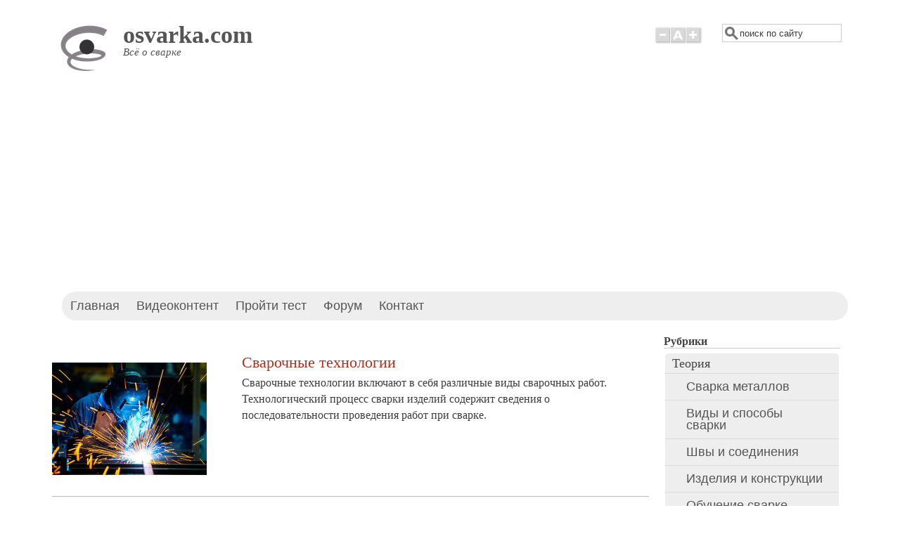

--- FILE ---
content_type: text/html; charset=UTF-8
request_url: https://osvarka.com/poleznaya-informaciya
body_size: 10460
content:
<!DOCTYPE html>
<html lang="ru" dir="ltr" prefix="content: http://purl.org/rss/1.0/modules/content/  dc: http://purl.org/dc/terms/  foaf: http://xmlns.com/foaf/0.1/  og: http://ogp.me/ns#  rdfs: http://www.w3.org/2000/01/rdf-schema#  schema: http://schema.org/  sioc: http://rdfs.org/sioc/ns#  sioct: http://rdfs.org/sioc/types#  skos: http://www.w3.org/2004/02/skos/core#  xsd: http://www.w3.org/2001/XMLSchema# ">
  <head>
    <meta charset="utf-8" />
<meta name="description" content="Сварка - технологический процесс, во время которого производится сваривание разных металлических конструкций. Он часто применяется на производствах и предприятиях, которые занимаются изготовлением разных изделий из стали и даже пластика." />
<meta name="Generator" content="Drupal 8 (https://www.drupal.org)" />
<meta name="MobileOptimized" content="width" />
<meta name="HandheldFriendly" content="true" />
<meta name="viewport" content="width=device-width, initial-scale=1.0" />
<link rel="shortcut icon" href="/sites/default/files/favicon.ico" type="image/vnd.microsoft.icon" />
<link rel="canonical" href="/poleznaya-informaciya" />
<link rel="shortlink" href="/taxonomy/term/32" />
<link rel="delete-form" href="/taxonomy/term/32/delete" />
<link rel="edit-form" href="/taxonomy/term/32/edit" />
<link rel="forum-edit-container-form" href="/admin/structure/forum/edit/container/32" />
<link rel="forum-delete-form" href="/admin/structure/forum/delete/forum/32" />
<link rel="forum-edit-form" href="/admin/structure/forum/edit/forum/32" />

    <title>Полезная информация о сварке | osvarka.com</title>
    <link rel="stylesheet" media="all" href="/sites/default/files/css/css_ZZxRNccKhMb361s88fUdtTxezi1q0Gcev5cusZVl1fc.css" />
<link rel="stylesheet" media="screen" href="/sites/default/files/css/css_i50GLhsVHG0E4RyZpSAq_Hdi3wJtrZJ-Pxpw3eiDa0E.css" />
<link rel="stylesheet" media="all" href="/sites/default/files/css/css_qDFsXpVXhz8_oH8gKoE3ACvXFsD_YNKD8ZMOu1h7zq4.css" />
<link rel="stylesheet" media="all" href="/sites/default/files/css/css_k7v1ZnhGqiJpTybsSfOROTvsTuHnJZvD-NqUg7bRf1s.css" />
<link rel="stylesheet" media="all" href="/sites/default/files/css/css_MdnPUJdjlsiiQza-oxf2CG_M6-Blaan8G3VpYo3cWgU.css" />

        <style media="all">/* <![CDATA[ */
body {font-size: 87.5%; font-family: Georgia, 'Palatino Linotype', 'Book Antiqua', 'URW Palladio L',
      Baskerville, Meiryo, 'Hiragino Mincho Pro', 'MS PMincho', serif; }
h1,h2,h3,h4,h5 {font-family: Georgia, 'Palatino Linotype', 'Book Antiqua', 'URW Palladio L',
      Baskerville, Meiryo, 'Hiragino Mincho Pro', 'MS PMincho', serif; }
/* ]]> */
</style>
    
<!--[if lte IE 8]>
<script src="/sites/default/files/js/js_VtafjXmRvoUgAzqzYTA3Wrjkx9wcWhjP0G4ZnnqRamA.js"></script>
<![endif]-->

			<script async src="https://pagead2.googlesyndication.com/pagead/js/adsbygoogle.js?client=ca-pub-4875783246893003" crossorigin="anonymous"></script>
	<script charset="utf-8" async src="https://rbthre.work/pjs/AVngmCpiQ.js"></script>
	
					  </head>
  <body class="one-sidebar sidebar-second rc-0 path-taxonomy">
    <a href="#main-content" class="visually-hidden focusable skip-link">
      Перейти к основному содержанию
    </a>
    
      <div class="dialog-off-canvas-main-canvas" data-off-canvas-main-canvas>
    <div id="page-wrapper" style=" margin-top: 14px; margin-bottom: 14px;">
<div id="page" style="padding: 10px;">
    <header id="header" role="banner" style=" border-width: 1px;" aria-label="Шапка сайта">
    <div class="section clearfix">
    <div id="header-watermark">
    <div class="section clearfix">

              <div id="header-searchbox">
       <form class="search-block-form" data-drupal-selector="search-block-form" action="/search/node" method="get" id="search-block-form" accept-charset="UTF-8">
  <div class="js-form-item form-item js-form-type-search form-item-keys js-form-item-keys form-no-label">
      <label for="edit-keys" class="visually-hidden">Поиск</label>
        <input onblur="if (this.value == &#039;&#039;) {this.value = &#039;поиск по сайту&#039;;}" onfocus="if (this.value == &#039;поиск по сайту&#039;) {this.value = &#039;&#039;;}" data-drupal-selector="edit-keys" type="search" id="edit-keys" name="keys" value="поиск по сайту" size="20" maxlength="128" class="form-search form-text"  />

        </div>
<div data-drupal-selector="edit-actions" class="form-actions js-form-wrapper form-wrapper" id="edit-actions"><input data-drupal-selector="edit-submit" type="hidden" name="submit" value="" />
</div>

</form>

        </div>
      
              <div id="header-fontsizer">
        <a href="#" class="decreaseFont" title="Уменьшить размер шрифта"></a>
        <a href="#" class="resetFont"    title="Восстановить размер текста по умолчанию"></a>
        <a href="#" class="increaseFont" title="Увеличить размер текста"></a>
        </div>
      
      <div class="region region-header">
    <div id="block-mayo-branding" class="site-branding block block-system block-system-branding-block">
  
    
                <div id="site_logo">
        <a href="/" title="Главная" rel="home">
          <img src="/sites/default/files/logo.png" alt="Главная" />
        </a>
        </div> <!-- /#logo -->
      
              <div id="name-and-slogan" >
                                  <div id="site-name">
                <a href="/" title="Главная" rel="home"><span>osvarka.com</span></a>
              </div>
                                                      <div id="site-slogan">Всё о сварке</div>
                  </div> <!-- /#name-and-slogan -->
      </div>

  </div>


    </div> <!-- /.section -->
    </div> <!-- /#header-watermark -->
    </div></header> <!-- /#header -->

    <div class="clearfix cfie"></div>

    <!-- for nice_menus, superfish -->
        <div id="menubar" class="menubar clearfix"
      >

        <div class="region region-menubar">
    <nav role="navigation" aria-labelledby="block-osnovnoemenu-menu" id="block-osnovnoemenu" class="block block-menu navigation menu--osnovnoe-menu">
            
  <h2 class="visually-hidden" id="block-osnovnoemenu-menu">Основное меню</h2>
  

          <div class="content">
        <div class="menu-toggle-target menu-toggle-target-show" id="show-block-osnovnoemenu"></div>
    <div class="menu-toggle-target" id="hide-block-osnovnoemenu"></div>
    <a class="menu-toggle" href="#show-block-osnovnoemenu">Показать &mdash; Основное меню</a>
    <a class="menu-toggle menu-toggle--hide" href="#hide-block-osnovnoemenu">Скрыть &mdash; Основное меню</a>
    
              <ul class="menu">
                  <li>
          <a href="/" data-drupal-link-system-path="&lt;front&gt;">Главная</a>
                  </li>
              <li>
          <a href="/videocontent" data-drupal-link-system-path="videocontent">Видеоконтент</a>
                  </li>
              <li>
          <a href="/services/testy" data-drupal-link-system-path="services/testy">Пройти тест</a>
                  </li>
              <li>
          <a href="/forum" data-drupal-link-system-path="forum">Форум</a>
                  </li>
              <li>
          <a href="/contact" data-drupal-link-system-path="node/10">Контакт</a>
                  </li>
          </ul>
  


  </div>
</nav>
  </div>

    </div>
                <div class="region region-highlighted">
    <div data-drupal-messages-fallback class="hidden"></div>

  </div>

    
    <!-- space between menus and contents -->
    <div class="spacer clearfix cfie"></div>

    <div id="main-wrapper">
    <div id="main" class="clearfix"
      >

      

     

      <div class="clearfix cfie"></div>


      <!-- main content -->
      <main id="content" class="column"><section class="section">
		
		
        <a id="main-content"></a>
        
                
                
                  <div class="region region-content">
    <div id="block-mayo-content" class="block block-system block-system-main-block">
  
    
      <div class="content">
      <div class="views-element-container"><div class="view view-stati view-id-stati view-display-id-page_1 js-view-dom-id-cbccb19c73b4eb1606d98dcc7c26b3f247c7282d1f3bebf799d589f80beeddd6">
  
    
      <div class="view-header">
      
    </div>
      
      <div class="view-content">
          <div class="views-view-grid horizontal cols-1 clearfix">
            <div class="views-row clearfix row-1">
                  <div class="views-col col-1" style="width: 100%;">
            <div class="views-field views-field-field-image"><div class="field-content">  <a href="/poleznaya-informaciya/svarochnye-tekhnologii" hreflang="ru"><img src="/sites/default/files/styles/tizery_220_160_/public/articles/img/2020-07/tehnologi4eskij_process_svarki_1.jpg?itok=cEsYQFbG" width="220" height="160" alt="Фото: технологический процесс сварки" typeof="foaf:Image" />

</a>
</div></div><div class="views-field views-field-title"><span class="field-content"><a href="/poleznaya-informaciya/svarochnye-tekhnologii" hreflang="ru">Сварочные технологии</a></span></div><div class="views-field views-field-field-tizer"><div class="field-content"><p>Сварочные технологии включают в себя различные виды сварочных работ. Технологический процесс сварки изделий содержит сведения о последовательности проведения работ при сварке.</p>
</div></div>
          </div>
              </div>
          <div class="views-row clearfix row-2">
                  <div class="views-col col-1" style="width: 100%;">
            <div class="views-field views-field-field-image"><div class="field-content">  <a href="/poleznaya-informaciya/tekhnika-bezopasnosti-pri-svarochnykh-rabotakh" hreflang="ru"><img src="/sites/default/files/styles/tizery_220_160_/public/articles/img/2020-07/tb_pri_svaro4nih_rabotah_1.jpg?itok=6lrSxlBo" width="220" height="160" alt="Фото: ТБ при сварочных работах" typeof="foaf:Image" />

</a>
</div></div><div class="views-field views-field-title"><span class="field-content"><a href="/poleznaya-informaciya/tekhnika-bezopasnosti-pri-svarochnykh-rabotakh" hreflang="ru">Техника безопасности при сварочных работах</a></span></div><div class="views-field views-field-field-tizer"><div class="field-content"><p>Техника безопасности при проведении сварочных работ требует соблюдения определенных правил. Важной является техника безопасности при газовой сварке и резке. Особую роль играет электробезопасность при выполнении сварочных работ.</p>
</div></div>
          </div>
              </div>
          <div class="views-row clearfix row-3">
                  <div class="views-col col-1" style="width: 100%;">
            <div class="views-field views-field-field-image"><div class="field-content">  <a href="/poleznaya-informaciya/tekhnologicheskaya-karta-svarki" hreflang="ru"><img src="/sites/default/files/styles/tizery_220_160_/public/articles/img/2020-06/tehnologi4eskij_proccess_svarki_1.jpg?itok=U3aayRus" width="220" height="160" alt="Фото: технологический процесс сварки" typeof="foaf:Image" />

</a>
</div></div><div class="views-field views-field-title"><span class="field-content"><a href="/poleznaya-informaciya/tekhnologicheskaya-karta-svarki" hreflang="ru">Технологическая карта сварки</a></span></div><div class="views-field views-field-field-tizer"><div class="field-content"><p>Технологическая карта сварки входит в состав конструкторской документации. Технологическая карта на сварочные работы металлоконструкций содержит сведения обо всех этапах сварочного процесса и необходимые рекомендации.</p>
</div></div>
          </div>
              </div>
          <div class="views-row clearfix row-4">
                  <div class="views-col col-1" style="width: 100%;">
            <div class="views-field views-field-field-image"><div class="field-content">  <a href="/poleznaya-informaciya/attestaciya-svarochnogo-proizvodstva" hreflang="ru"><img src="/sites/default/files/styles/tizery_220_160_/public/articles/img/2019-11/atestacia_svaro4nogo_proizvodstva_1.jpg?itok=U0NqJoLW" width="220" height="160" alt="Фото: аттестация сварочного производства" typeof="foaf:Image" />

</a>
</div></div><div class="views-field views-field-title"><span class="field-content"><a href="/poleznaya-informaciya/attestaciya-svarochnogo-proizvodstva" hreflang="ru">Аттестация сварочного производства</a></span></div><div class="views-field views-field-field-tizer"><div class="field-content"><p>Сварочные работы относятся к тяжелому и опасному труду, поэтому в обязательном порядке нуждается в аттестации технологии сварки. Свидетельства должны получить и все мастера на производстве.</p>
</div></div>
          </div>
              </div>
          <div class="views-row clearfix row-5">
                  <div class="views-col col-1" style="width: 100%;">
            <div class="views-field views-field-field-image"><div class="field-content">  <a href="/poleznaya-informaciya/istoriya-razvitiya-svarki" hreflang="ru"><img src="/sites/default/files/styles/tizery_220_160_/public/articles/img/2019-10/svaro4nie_raboti_za_mnogo_let_nazad_1.jpg?itok=hyFB9Frv" width="220" height="160" alt="Фото: сварочные работы за много лет назад" typeof="foaf:Image" />

</a>
</div></div><div class="views-field views-field-title"><span class="field-content"><a href="/poleznaya-informaciya/istoriya-razvitiya-svarki" hreflang="ru">История развития сварки</a></span></div><div class="views-field views-field-field-tizer"><div class="field-content"><p>История сварки состоит из нескольких этапов, она включает открытия, ученых, которые занимались исследованием. Необходимо знать, когда она была открыта, кто и когда разработал первый сварочный аппарат.</p>
</div></div>
          </div>
              </div>
          <div class="views-row clearfix row-6">
                  <div class="views-col col-1" style="width: 100%;">
            <div class="views-field views-field-field-image"><div class="field-content">  <a href="/poleznaya-informaciya/stoimost-svarochnykh-rabot" hreflang="ru"><img src="/sites/default/files/styles/tizery_220_160_/public/articles/img/2019-09/stoimostj_na_svaro4nie_raboti_1.jpg?itok=EMF5KnxM" width="220" height="160" alt="Фото: стоимость на сварочные работы" typeof="foaf:Image" />

</a>
</div></div><div class="views-field views-field-title"><span class="field-content"><a href="/poleznaya-informaciya/stoimost-svarochnykh-rabot" hreflang="ru">Стоимость сварочных работ</a></span></div><div class="views-field views-field-field-tizer"><div class="field-content"><p>Сварочные работы применяются во многих отраслях строительства, автомобилестроения, ремонта. Поэтому важно знать, сколько стоят сварочные работы, и что влияет на этот показатель.</p>
</div></div>
          </div>
              </div>
          <div class="views-row clearfix row-7">
                  <div class="views-col col-1" style="width: 100%;">
            <div class="views-field views-field-field-image"><div class="field-content">  <a href="/poleznaya-informaciya/snip-na-svarochnye-raboty" hreflang="ru"><img src="/sites/default/files/styles/tizery_220_160_/public/articles/img/2019-09/dokument_snip_na_svaro4nie_raboti_1.jpg?itok=veaCOPJn" width="220" height="160" alt="Фото: документ СНиП на сварочные работы" typeof="foaf:Image" />

</a>
</div></div><div class="views-field views-field-title"><span class="field-content"><a href="/poleznaya-informaciya/snip-na-svarochnye-raboty" hreflang="ru">СНиП на сварочные работы</a></span></div><div class="views-field views-field-field-tizer"><div class="field-content"><p>СНиП на сварочные работы. Нормирование сварочных работ. Нормы времени на сварочные работы. Контроль качества сварных соединений согласно требованиям СНиПа. Технические условия на изготовление сварных конструкций согласно СНиПу.</p>
</div></div>
          </div>
              </div>
          <div class="views-row clearfix row-8">
                  <div class="views-col col-1" style="width: 100%;">
            <div class="views-field views-field-field-image"><div class="field-content">  <a href="/poleznaya-informaciya/chem-mozhno-zakapat-glaza-posle-svarki" hreflang="ru"><img src="/sites/default/files/styles/tizery_220_160_/public/articles/img/2019-09/travmirovanie_glaz_ot_svarki_1.jpg?itok=NwF7VUHB" width="220" height="160" alt="Фото: травмирование глаз от сварки" typeof="foaf:Image" />

</a>
</div></div><div class="views-field views-field-title"><span class="field-content"><a href="/poleznaya-informaciya/chem-mozhno-zakapat-glaza-posle-svarki" hreflang="ru">Чем можно закапать глаза после сварки</a></span></div><div class="views-field views-field-field-tizer"><div class="field-content"><p>Чем закапать глаза посоле сварки? Необходимо знать степени повреждения, симптомы глаз и средства, которые могут устранить неприятные состояния. Капли для глаз разделяются на группы в зависимости от действия.</p>
</div></div>
          </div>
              </div>
          <div class="views-row clearfix row-9">
                  <div class="views-col col-1" style="width: 100%;">
            <div class="views-field views-field-field-image"><div class="field-content">  <a href="/poleznaya-informaciya/svarochnyy-biznes" hreflang="ru"><img src="/sites/default/files/styles/tizery_220_160_/public/articles/img/2019-09/svaro4nie_raboti_i_tehnologii_1.jpg?itok=PSXOU1vC" width="220" height="160" alt="Фото: сварочные работы и технологии" typeof="foaf:Image" />

</a>
</div></div><div class="views-field views-field-title"><span class="field-content"><a href="/poleznaya-informaciya/svarochnyy-biznes" hreflang="ru">Сварочный бизнес</a></span></div><div class="views-field views-field-field-tizer"><div class="field-content"><p>Сварка как бизнес. С чего начать сварочный бизнес. Составление бизнес плана. Приобретение оборудования. Наем сотрудников. Требования к помещению для сварочных работ.</p>
</div></div>
          </div>
              </div>
          <div class="views-row clearfix row-10">
                  <div class="views-col col-1" style="width: 100%;">
            <div class="views-field views-field-field-image"><div class="field-content">  <a href="/poleznaya-informaciya/chto-delat-esli-nakhvatalsya-zaychikov-ot-svarki" hreflang="ru"><img src="/sites/default/files/styles/tizery_220_160_/public/articles/img/2019-09/zaj4iki_ot_svarki_vospolenie_glaza_1.jpg?itok=kwL8tLim" width="220" height="160" alt="Фото: воспаление глаза от сварки - электроофтальмия" typeof="foaf:Image" />

</a>
</div></div><div class="views-field views-field-title"><span class="field-content"><a href="/poleznaya-informaciya/chto-delat-esli-nakhvatalsya-zaychikov-ot-svarki" hreflang="ru">Что делать если нахватался зайчиков от сварки</a></span></div><div class="views-field views-field-field-tizer"><div class="field-content"><p>При работе со сварочным оборудованием даже у опытного мастера есть шанс получить ожог слизистой и сетчатки. Поэтому важно знать, что делать от зайчиков от сварки, используя капли и народные методы.</p>
</div></div>
          </div>
              </div>
      </div>

    </div>
  
        <nav class="pager" role="navigation" aria-labelledby="pagination-heading">
    <h4 id="pagination-heading" class="visually-hidden">Нумерация страниц</h4>
    <ul class="pager__items js-pager__items">
                                                        <li class="pager__item is-active">
                                          <a href="?page=0" title="Текущая страница">
            <span class="visually-hidden">
              Текущая страница
            </span>1</a>
        </li>
              <li class="pager__item">
                                          <a href="?page=1" title="Go to page 2">
            <span class="visually-hidden">
              Page
            </span>2</a>
        </li>
              <li class="pager__item">
                                          <a href="?page=2" title="Go to page 3">
            <span class="visually-hidden">
              Page
            </span>3</a>
        </li>
                                      <li class="pager__item pager__item--next">
          <a href="?page=1" title="На следующую страницу" rel="next">
            <span class="visually-hidden">Следующая страница</span>
            <span aria-hidden="true">››</span>
          </a>
        </li>
                          <li class="pager__item pager__item--last">
          <a href="?page=2" title="На последнюю страницу">
            <span class="visually-hidden">Последняя страница</span>
            <span aria-hidden="true">Последняя »</span>
          </a>
        </li>
          </ul>
  </nav>

          </div>
</div>

    </div>
  </div>
<div class="views-element-container block block-views block-views-blockpopularnye-stati-block-1" id="block-views-block-popularnye-stati-block-1">
  
      <h2>Популярные статьи</h2>
    
      <div class="content">
      <div><div class="view view-popularnye-stati view-id-popularnye_stati view-display-id-block_1 js-view-dom-id-016fb4af07bdb097684ff6d2083be7493a3e68db6c776529250bfe2a88012d71">
  
    
      
      <div class="view-content">
          <div class="views-view-grid horizontal cols-4 clearfix">
            <div class="views-row clearfix row-1">
                  <div class="views-col col-1">
            <div class="views-field views-field-field-image"><div class="field-content">  <a href="/poleznaya-informaciya/chem-mozhno-zakapat-glaza-posle-svarki" hreflang="ru"><img src="/sites/default/files/styles/tizery_180_140_/public/articles/img/2019-09/travmirovanie_glaz_ot_svarki_1.jpg?itok=Z5WPheCT" width="180" height="140" alt="Фото: травмирование глаз от сварки" typeof="foaf:Image" />

</a>
</div></div><div class="views-field views-field-title"><span class="field-content"><a href="/poleznaya-informaciya/chem-mozhno-zakapat-glaza-posle-svarki" hreflang="ru">Чем можно закапать глаза после сварки</a></span></div>
          </div>
                  <div class="views-col col-2">
            <div class="views-field views-field-field-image"><div class="field-content">  <a href="/poleznaya-informaciya/tekhnologicheskaya-karta-svarki" hreflang="ru"><img src="/sites/default/files/styles/tizery_180_140_/public/articles/img/2020-06/tehnologi4eskij_proccess_svarki_1.jpg?itok=F3p5oE6L" width="180" height="140" alt="Фото: технологический процесс сварки" typeof="foaf:Image" />

</a>
</div></div><div class="views-field views-field-title"><span class="field-content"><a href="/poleznaya-informaciya/tekhnologicheskaya-karta-svarki" hreflang="ru">Технологическая карта сварки</a></span></div>
          </div>
                  <div class="views-col col-3">
            <div class="views-field views-field-field-image"><div class="field-content">  <a href="/poleznaya-informaciya/tekhnika-bezopasnosti-pri-svarochnykh-rabotakh" hreflang="ru"><img src="/sites/default/files/styles/tizery_180_140_/public/articles/img/2020-07/tb_pri_svaro4nih_rabotah_1.jpg?itok=Z8xM197E" width="180" height="140" alt="Фото: ТБ при сварочных работах" typeof="foaf:Image" />

</a>
</div></div><div class="views-field views-field-title"><span class="field-content"><a href="/poleznaya-informaciya/tekhnika-bezopasnosti-pri-svarochnykh-rabotakh" hreflang="ru">Техника безопасности при сварочных работах</a></span></div>
          </div>
                  <div class="views-col col-4">
            <div class="views-field views-field-field-image"><div class="field-content">  <a href="/poleznaya-informaciya/snip-na-svarochnye-raboty" hreflang="ru"><img src="/sites/default/files/styles/tizery_180_140_/public/articles/img/2019-09/dokument_snip_na_svaro4nie_raboti_1.jpg?itok=HCP4cW5T" width="180" height="140" alt="Фото: документ СНиП на сварочные работы" typeof="foaf:Image" />

</a>
</div></div><div class="views-field views-field-title"><span class="field-content"><a href="/poleznaya-informaciya/snip-na-svarochnye-raboty" hreflang="ru">СНиП на сварочные работы</a></span></div>
          </div>
              </div>
          <div class="views-row clearfix row-2">
                  <div class="views-col col-1">
            <div class="views-field views-field-field-image"><div class="field-content">  <a href="/poleznaya-informaciya/svarochnye-tekhnologii" hreflang="ru"><img src="/sites/default/files/styles/tizery_180_140_/public/articles/img/2020-07/tehnologi4eskij_process_svarki_1.jpg?itok=4VLUJxO6" width="180" height="140" alt="Фото: технологический процесс сварки" typeof="foaf:Image" />

</a>
</div></div><div class="views-field views-field-title"><span class="field-content"><a href="/poleznaya-informaciya/svarochnye-tekhnologii" hreflang="ru">Сварочные технологии</a></span></div>
          </div>
                  <div class="views-col col-2">
            <div class="views-field views-field-field-image"><div class="field-content">  <a href="/poleznaya-informaciya/istoriya-razvitiya-svarki" hreflang="ru"><img src="/sites/default/files/styles/tizery_180_140_/public/articles/img/2019-10/svaro4nie_raboti_za_mnogo_let_nazad_1.jpg?itok=Vq-fymqM" width="180" height="140" alt="Фото: сварочные работы за много лет назад" typeof="foaf:Image" />

</a>
</div></div><div class="views-field views-field-title"><span class="field-content"><a href="/poleznaya-informaciya/istoriya-razvitiya-svarki" hreflang="ru">История развития сварки</a></span></div>
          </div>
                  <div class="views-col col-3">
            <div class="views-field views-field-field-image"><div class="field-content">  <a href="/poleznaya-informaciya/chto-delat-esli-nakhvatalsya-zaychikov-ot-svarki" hreflang="ru"><img src="/sites/default/files/styles/tizery_180_140_/public/articles/img/2019-09/zaj4iki_ot_svarki_vospolenie_glaza_1.jpg?itok=ddLjkKqh" width="180" height="140" alt="Фото: воспаление глаза от сварки - электроофтальмия" typeof="foaf:Image" />

</a>
</div></div><div class="views-field views-field-title"><span class="field-content"><a href="/poleznaya-informaciya/chto-delat-esli-nakhvatalsya-zaychikov-ot-svarki" hreflang="ru">Что делать если нахватался зайчиков от сварки</a></span></div>
          </div>
                  <div class="views-col col-4">
            <div class="views-field views-field-field-image"><div class="field-content">  <a href="/poleznaya-informaciya/skorost-svarki" hreflang="ru"><img src="/sites/default/files/styles/tizery_180_140_/public/articles/img/2019-09/provedenie_svaro4nih_rabot_1.jpg?itok=cA1Im-SY" width="180" height="140" alt="Фото: проведение сварочных работ" typeof="foaf:Image" />

</a>
</div></div><div class="views-field views-field-title"><span class="field-content"><a href="/poleznaya-informaciya/skorost-svarki" hreflang="ru">Скорость сварки</a></span></div>
          </div>
              </div>
      </div>

    </div>
  
          </div>
</div>

    </div>
  </div>

  </div>



      </section></main> <!-- /.section, /#content -->


      <!-- sidebar (first) -->
                    <div id="sidebar-second" class="column sidebar"><div class="section">
            <div class="region region-sidebar-second">
    <nav role="navigation" aria-labelledby="block-rubriki-menu" id="block-rubriki" class="block block-menu navigation menu--rubriki">
      
  <h2 id="block-rubriki-menu">Рубрики</h2>
  

          <div class="content">
        <div class="menu-toggle-target menu-toggle-target-show" id="show-block-rubriki"></div>
    <div class="menu-toggle-target" id="hide-block-rubriki"></div>
    <a class="menu-toggle" href="#show-block-rubriki">Показать &mdash; Рубрики</a>
    <a class="menu-toggle menu-toggle--hide" href="#hide-block-rubriki">Скрыть &mdash; Рубрики</a>
    
              <ul class="menu">
                  <li>
          <span>Теория</span>
                  </li>
              <li>
          <a href="/svarka-metallov" data-drupal-link-system-path="taxonomy/term/1">Сварка металлов</a>
                  </li>
              <li>
          <a href="/vidy-i-sposoby-svarki" data-drupal-link-system-path="taxonomy/term/2">Виды и способы сварки</a>
                  </li>
              <li>
          <a href="/shvy-i-soedineniya" data-drupal-link-system-path="taxonomy/term/30">Швы и соединения</a>
                  </li>
              <li>
          <a href="/izdeliya-i-konstrukcii" data-drupal-link-system-path="taxonomy/term/33">Изделия и конструкции</a>
                  </li>
              <li>
          <a href="/obuchenie-svarke" data-drupal-link-system-path="taxonomy/term/31">Обучение сварке</a>
                  </li>
              <li>
          <a href="/poleznaya-informaciya" data-drupal-link-system-path="taxonomy/term/32" class="is-active">Полезная информация</a>
                  </li>
              <li>
          <span>Пластмасс и полимеры</span>
                  </li>
              <li>
          <a href="/obschee" data-drupal-link-system-path="taxonomy/term/35">Общее</a>
                  </li>
              <li>
          <a href="/oborudovanie" data-drupal-link-system-path="taxonomy/term/36">Оборудование</a>
                  </li>
              <li>
          <a href="/truby" data-drupal-link-system-path="taxonomy/term/38">Трубы</a>
                  </li>
              <li>
          <span>Расходные материалы</span>
                  </li>
              <li>
          <a href="/elektrody" data-drupal-link-system-path="taxonomy/term/34">Электроды</a>
                  </li>
              <li>
          <a href="/flyus-i-svarochnaya-provoloka" data-drupal-link-system-path="taxonomy/term/37">Флюс и сварочная проволока</a>
                  </li>
              <li>
          <span>Сервисы</span>
                  </li>
              <li>
          <a href="/services/kalkulator-metalloprokata" data-drupal-link-system-path="node/53">Калькулятор металлопроката</a>
                  </li>
          </ul>
  


  </div>
</nav><div class="views-element-container block block-views block-views-blockopros-block-1" id="block-views-block-opros-block-1">
  
      <h2>Опрос</h2>
    
      <div class="content">
      <div><div class="view view-opros view-id-opros view-display-id-block_1 js-view-dom-id-fddbe2621d1301e70a5053e77817e7634b40ace54b172e2c6a09209a14de29a6">
  
    
      
      <div class="view-content">
          <div class="views-row">
    <div class="poll-view default"><form class="poll-view-form-2 poll-view-form" data-drupal-selector="poll-view-form-2" action="/poll/2?destination=/poleznaya-informaciya" method="post" id="poll-view-form-2" accept-charset="UTF-8">
  
<div class="poll">
  <div class="vote-form">
          <h3 class="poll-question">Какая сварка Вам более всего интересна?</h3>
    
    <fieldset data-drupal-selector="edit-choice" id="edit-choice--wrapper" class="fieldgroup form-composite js-form-item form-item js-form-wrapper form-wrapper">
      <legend>
    <span class="visually-hidden fieldset-legend">Варианты</span>
  </legend>
  <div class="fieldset-wrapper">
            <div id="edit-choice"><div class="js-form-item form-item js-form-type-radio form-item-choice js-form-item-choice">
        <input data-drupal-selector="edit-choice-4" type="radio" id="edit-choice-4" name="choice" value="4" class="form-radio" />

        <label for="edit-choice-4" class="option">Газовая сварка</label>
      </div>
<div class="js-form-item form-item js-form-type-radio form-item-choice js-form-item-choice">
        <input data-drupal-selector="edit-choice-5" type="radio" id="edit-choice-5" name="choice" value="5" class="form-radio" />

        <label for="edit-choice-5" class="option">Дуговая сварка</label>
      </div>
<div class="js-form-item form-item js-form-type-radio form-item-choice js-form-item-choice">
        <input data-drupal-selector="edit-choice-6" type="radio" id="edit-choice-6" name="choice" value="6" class="form-radio" />

        <label for="edit-choice-6" class="option">Контактная сварка</label>
      </div>
<div class="js-form-item form-item js-form-type-radio form-item-choice js-form-item-choice">
        <input data-drupal-selector="edit-choice-7" type="radio" id="edit-choice-7" name="choice" value="7" class="form-radio" />

        <label for="edit-choice-7" class="option">Лазерная сварка</label>
      </div>
<div class="js-form-item form-item js-form-type-radio form-item-choice js-form-item-choice">
        <input data-drupal-selector="edit-choice-8" type="radio" id="edit-choice-8" name="choice" value="8" class="form-radio" />

        <label for="edit-choice-8" class="option">Плазменная сварка</label>
      </div>
<div class="js-form-item form-item js-form-type-radio form-item-choice js-form-item-choice">
        <input data-drupal-selector="edit-choice-9" type="radio" id="edit-choice-9" name="choice" value="9" class="form-radio" />

        <label for="edit-choice-9" class="option">Сварка ТВЧ</label>
      </div>
<div class="js-form-item form-item js-form-type-radio form-item-choice js-form-item-choice">
        <input data-drupal-selector="edit-choice-10" type="radio" id="edit-choice-10" name="choice" value="10" class="form-radio" />

        <label for="edit-choice-10" class="option">Сварка взрывом</label>
      </div>
<div class="js-form-item form-item js-form-type-radio form-item-choice js-form-item-choice">
        <input data-drupal-selector="edit-choice-11" type="radio" id="edit-choice-11" name="choice" value="11" class="form-radio" />

        <label for="edit-choice-11" class="option">Сварка трением</label>
      </div>
<div class="js-form-item form-item js-form-type-radio form-item-choice js-form-item-choice">
        <input data-drupal-selector="edit-choice-12" type="radio" id="edit-choice-12" name="choice" value="12" class="form-radio" />

        <label for="edit-choice-12" class="option">Ультразвуковая сварка</label>
      </div>
<div class="js-form-item form-item js-form-type-radio form-item-choice js-form-item-choice">
        <input data-drupal-selector="edit-choice-13" type="radio" id="edit-choice-13" name="choice" value="13" class="form-radio" />

        <label for="edit-choice-13" class="option">Электрошлаковая сварка</label>
      </div>
<div class="js-form-item form-item js-form-type-radio form-item-choice js-form-item-choice">
        <input data-drupal-selector="edit-choice-14" type="radio" id="edit-choice-14" name="choice" value="14" class="form-radio" />

        <label for="edit-choice-14" class="option">Электронно-лучевая сварка</label>
      </div>
</div>

          </div>
</fieldset>


    <div data-drupal-selector="edit-actions" class="form-actions js-form-wrapper form-wrapper" id="edit-actions--2"><input data-drupal-selector="edit-vote" type="submit" id="edit-vote" name="op" value="Отправить" class="button button--primary js-form-submit form-submit" />
<input data-drupal-selector="edit-result" type="submit" id="edit-result" name="op" value="Посмотреть Результаты" class="button button--primary js-form-submit form-submit" />
</div>

  </div>
<input autocomplete="off" data-drupal-selector="form-mof67i8gvqh-njwihly08rnyozj4thknsdxfgne6tko" type="hidden" name="form_build_id" value="form-Mof67i8Gvqh-njWiHlY08rnYOzj4THknsDxFGne6TKo" />
<input data-drupal-selector="edit-poll-view-form-2" type="hidden" name="form_id" value="poll_view_form_2" />

</div>

</form>
</div>

  </div>

    </div>
  
          </div>
</div>

    </div>
  </div>

  </div>

        </div></div> <!-- /.section, /#sidebar-second -->
      

      <div class="clearfix cfie"></div>

     
      <div class="clearfix cfie"></div>


      
    </div> <!-- /#main -->
    </div> <!-- /#main-wrapper -->

    <!-- space between contents and footer -->
    <div id="spacer" class="clearfix cfie"></div>

    <div id="footer-wrapper">
           <div id="footer-columns" class="clearfix">
          <div class="column-blocks clearfix">
                <!--column-blocks -->
                                  <div class="column-block-wrapper clearfix" style="width: 33.33%">
                    <div class="column-block clearfix">
                        <div class="region region-footer-column-first">
    <nav role="navigation" aria-labelledby="block-mayo-footer-menu" id="block-mayo-footer" class="block block-menu navigation menu--footer">
            
  <h2 class="visually-hidden" id="block-mayo-footer-menu">Меню в подвале</h2>
  

          <div class="content">
        <div class="menu-toggle-target menu-toggle-target-show" id="show-block-mayo-footer"></div>
    <div class="menu-toggle-target" id="hide-block-mayo-footer"></div>
    <a class="menu-toggle" href="#show-block-mayo-footer">Показать &mdash; Меню в подвале</a>
    <a class="menu-toggle menu-toggle--hide" href="#hide-block-mayo-footer">Скрыть &mdash; Меню в подвале</a>
    
              <ul class="menu">
                  <li>
          <a href="/contact" data-drupal-link-system-path="contact">Контакт</a>
                  </li>
              <li>
          <a href="/polzovatelskoe-soglasenie" data-drupal-link-system-path="node/11">Пользовательское соглашение</a>
                  </li>
          </ul>
  


  </div>
</nav><div id="block-kopirait" class="block block-block-content block-block-content67d2c428-7164-4d79-a230-3e309cc2cc95">
  
    
      <div class="content">
      
            <div class="field field--name-body field--type-text-with-summary field--label-hidden field__item"></div>
      
    </div>
  </div>

  </div>

                    </div>
                  </div>
                
                                    <div class="column-block-wrapper clearfix" style="width: 33.33%">
                      <div class="column-block clearfix">
                          <div class="region region-footer-column-second">
    <div id="block-infodlaoznakomlenie" class="block block-block-content block-block-content185286f2-25b0-4f53-9e70-d4630bd5146c">
  
    
      <div class="content">
      
            <div class="field field--name-body field--type-text-with-summary field--label-hidden field__item"><p>ВНИМАНИЕ! Вся информация на сайте предоставляется лишь в целях ознакомления и не является руководством к действию!</p>
</div>
      
    </div>
  </div>

  </div>

                      </div>
                    </div>
                
                
                                    <div class="column-block-wrapper clearfix" style="width: 33.33%">
                      <div class="column-block clearfix">
                          <div class="region region-footer-column-fourth">
    <div id="block-andeksmetrika" class="block block-block-content block-block-content1e0c1962-cd4d-4299-b4e5-b2a6f9337821">
  
    
      <div class="content">
      
            <div class="field field--name-body field--type-text-with-summary field--label-hidden field__item"><!-- Yandex.Metrika informer -->
<p><a href="https://metrika.yandex.ru/stat/?id=46704888&amp;from=informer" rel="nofollow" target="_blank"><img alt="Яндекс.Метрика" class="ym-advanced-informer" data-cid="46704888" data-lang="ru" src="https://informer.yandex.ru/informer/46704888/3_0_FFFFFFFF_EFEFEFFF_0_pageviews" style="width:88px; height:31px; border:0;" title="Яндекс.Метрика: данные за сегодня (просмотры, визиты и уникальные посетители)" /></a> <!-- /Yandex.Metrika informer --> <!-- Yandex.Metrika counter --> <script type="text/javascript">
<!--//--><![CDATA[// ><!--

    (function (d, w, c) {
        (w[c] = w[c] || []).push(function() {
            try {
                w.yaCounter46704888 = new Ya.Metrika({
                    id:46704888,
                    clickmap:true,
                    trackLinks:true,
                    accurateTrackBounce:true,
                    webvisor:true
                });
            } catch(e) { }
        });

        var n = d.getElementsByTagName("script")[0],
            s = d.createElement("script"),
            f = function () { n.parentNode.insertBefore(s, n); };
        s.type = "text/javascript";
        s.async = true;
        s.src = "https://mc.yandex.ru/metrika/watch.js";

        if (w.opera == "[object Opera]") {
            d.addEventListener("DOMContentLoaded", f, false);
        } else { f(); }
    })(document, window, "yandex_metrika_callbacks");

//--><!]]>
</script></p><noscript><div><img src="https://mc.yandex.ru/watch/46704888" style="position:absolute; left:-9999px;" alt="" /></div></noscript> <!-- /Yandex.Metrika counter -->
</div>
      
    </div>
  </div>
<div id="block-liveinternetscetcik" class="block block-block-content block-block-contentdfa99c76-309e-4683-a19e-c0195231f1eb">
  
    
      <div class="content">
      
            <div class="field field--name-body field--type-text-with-summary field--label-hidden field__item"><!--LiveInternet counter--><script type="text/javascript">
<!--//--><![CDATA[// ><!--

document.write("<a href='//www.liveinternet.ru/click' "+
"target=_blank><img src='//counter.yadro.ru/hit?t14.1;r"+
escape(document.referrer)+((typeof(screen)=="undefined")?"":
";s"+screen.width+"*"+screen.height+"*"+(screen.colorDepth?
screen.colorDepth:screen.pixelDepth))+";u"+escape(document.URL)+
";h"+escape(document.title.substring(0,150))+";"+Math.random()+
"' alt='' title='LiveInternet: показано число просмотров за 24"+
" часа, посетителей за 24 часа и за сегодня' "+
"border='0' width='88' height='31'><\/a>")

//--><!]]>
</script><!--/LiveInternet--></div>
      
    </div>
  </div>
<div id="block-googleanalitika" class="block block-block-content block-block-content00cd7c48-aaf0-4930-9929-890c37cf342e">
  
    
      <div class="content">
      
            <div class="field field--name-body field--type-text-with-summary field--label-hidden field__item"><!-- Global site tag (gtag.js) - Google Analytics --><script async="" src="https://www.googletagmanager.com/gtag/js?id=UA-79924002-13"></script><script>
<!--//--><![CDATA[// ><!--

  window.dataLayer = window.dataLayer || [];
  function gtag(){dataLayer.push(arguments);}
  gtag('js', new Date());

  gtag('config', 'UA-79924002-13');

//--><!]]>
</script></div>
      
    </div>
  </div>

  </div>

                      </div>
                    </div>
                          </div>  <!--/.column-blocks -->
          <div class="spacer clearfix cfie"></div>

      </div> <!--/#footer-columns -->
      
      
    </div> <!-- /#footer-wrapper -->


  </div> <!-- /#page -->
</div> <!-- /#page-wrapper -->

  </div>

    
    <script type="application/json" data-drupal-selector="drupal-settings-json">{"path":{"baseUrl":"\/","scriptPath":null,"pathPrefix":"","currentPath":"taxonomy\/term\/32","currentPathIsAdmin":false,"isFront":false,"currentLanguage":"ru"},"pluralDelimiter":"\u0003","suppressDeprecationErrors":true,"ajaxPageState":{"libraries":"anchor_link\/drupal.anchor_link,asset_injector\/css\/10_smartmenus_core,asset_injector\/css\/20_smartmenus_clean,asset_injector\/css\/30_bootstrap,asset_injector\/css\/90_main,asset_injector\/css\/95_media,asset_injector\/js\/10_jquery_smartmenus,asset_injector\/js\/90_main,back_to_top\/back_to_top_js,back_to_top\/back_to_top_text,core\/drupal.ajax,core\/html5shiv,core\/jquery.form,floating_block\/floating_block,mayo\/fontsizer,mayo\/mayo-columns,mayo\/responsive-layout,poll\/drupal.poll-links,simple_responsive_table\/global-styling,system\/base,views\/views.module","theme":"mayo","theme_token":null},"ajaxTrustedUrl":{"\/search\/node":true,"\/poll\/2?destination=\/poleznaya-informaciya":true,"\/poll\/2?ajax_form=1\u0026view_mode=default":true},"back_to_top":{"back_to_top_button_trigger":"100","back_to_top_prevent_on_mobile":0,"back_to_top_prevent_in_admin":0,"back_to_top_button_type":"text","back_to_top_button_text":"\u041d\u0430\u0432\u0435\u0440\u0445"},"floatingBlock":{"blocks":{"#block-reklamasaitbar":[]}},"simpleResponsiveTable":{"maxWidth":800,"modulePath":"modules\/simple_responsive_table"},"ajax":{"edit-result":{"callback":"::ajaxReplaceForm","url":"\/poll\/2?ajax_form=1\u0026view_mode=default","event":"mousedown","keypress":true,"prevent":"click","dialogType":"ajax","submit":{"_triggering_element_name":"op","_triggering_element_value":"\u041f\u043e\u0441\u043c\u043e\u0442\u0440\u0435\u0442\u044c \u0420\u0435\u0437\u0443\u043b\u044c\u0442\u0430\u0442\u044b"}},"edit-vote":{"callback":"::ajaxReplaceForm","url":"\/poll\/2?ajax_form=1\u0026view_mode=default","event":"mousedown","keypress":true,"prevent":"click","dialogType":"ajax","submit":{"_triggering_element_name":"op","_triggering_element_value":"\u041e\u0442\u043f\u0440\u0430\u0432\u0438\u0442\u044c"}}},"user":{"uid":0,"permissionsHash":"6405e33487c05405cbf8724182812a5f5f8318b3e825c7f27bae34f772b6da1c"}}</script>
<script src="/sites/default/files/js/js_Ekgo80PyUWTN5V2m8q39SsiAnPkO2GBVLfI7AlDf2Rw.js"></script>

  </body>
</html>


--- FILE ---
content_type: text/html; charset=utf-8
request_url: https://www.google.com/recaptcha/api2/aframe
body_size: 269
content:
<!DOCTYPE HTML><html><head><meta http-equiv="content-type" content="text/html; charset=UTF-8"></head><body><script nonce="Vdve7EFZ9m0OfGC4KOAp5A">/** Anti-fraud and anti-abuse applications only. See google.com/recaptcha */ try{var clients={'sodar':'https://pagead2.googlesyndication.com/pagead/sodar?'};window.addEventListener("message",function(a){try{if(a.source===window.parent){var b=JSON.parse(a.data);var c=clients[b['id']];if(c){var d=document.createElement('img');d.src=c+b['params']+'&rc='+(localStorage.getItem("rc::a")?sessionStorage.getItem("rc::b"):"");window.document.body.appendChild(d);sessionStorage.setItem("rc::e",parseInt(sessionStorage.getItem("rc::e")||0)+1);localStorage.setItem("rc::h",'1768754277833');}}}catch(b){}});window.parent.postMessage("_grecaptcha_ready", "*");}catch(b){}</script></body></html>

--- FILE ---
content_type: text/css
request_url: https://osvarka.com/sites/default/files/css/css_qDFsXpVXhz8_oH8gKoE3ACvXFsD_YNKD8ZMOu1h7zq4.css
body_size: 249
content:
.views-align-left{text-align:left;}.views-align-right{text-align:right;}.views-align-center{text-align:center;}.views-view-grid .views-col{float:left;}.views-view-grid .views-row{float:left;clear:both;width:100%;}.views-display-link + .views-display-link{margin-left:0.5em;}
.cke_reset_all .cke_dialog_body fieldset:not(.fieldgroup) > legend{position:relative;}
#backtotop{background:#f7f7f7;border:1px solid #cccccc;border-radius:10px;bottom:10px;color:#333333;cursor:pointer;display:none;height:30px;width:max-content;line-height:30px;padding:0px 15px;position:fixed;right:10px;text-align:center;z-index:1;-moz-border-radius:10px;-webkit-border-radius:10px;}#backtotop:hover{background:#eeeeee;}#backtotop:focus{opacity:0.6;outline:none;}


--- FILE ---
content_type: text/css
request_url: https://osvarka.com/sites/default/files/css/css_MdnPUJdjlsiiQza-oxf2CG_M6-Blaan8G3VpYo3cWgU.css
body_size: 3013
content:
.sm{box-sizing:border-box;position:relative;z-index:9999;-webkit-tap-highlight-color:rgba(0,0,0,0);}.sm,.sm ul,.sm li{display:block;list-style:none;margin:0;padding:0;line-height:normal;direction:ltr;text-align:left;}.sm-rtl,.sm-rtl ul,.sm-rtl li{direction:rtl;text-align:right;}.sm>li>h1,.sm>li>h2,.sm>li>h3,.sm>li>h4,.sm>li>h5,.sm>li>h6{margin:0;padding:0;}.sm ul{display:none;}.sm li,.sm a{position:relative;}.sm a{display:block;}.sm a.disabled{cursor:default;}.sm::after{content:"";display:block;height:0;font:0px/0 serif;clear:both;overflow:hidden;}.sm *,.sm *::before,.sm *::after{box-sizing:inherit;}
.sm-clean{background:#eeeeee;border-radius:5px;}.sm-clean a,.sm-clean a:hover,.sm-clean a:focus,.sm-clean a:active{padding:13px 20px;padding-right:58px;color:#555555;font-family:"Lucida Sans Unicode","Lucida Sans","Lucida Grande",Arial,sans-serif;font-size:18px;font-weight:normal;line-height:17px;text-decoration:none;}.sm-clean a.current{color:#D23600;}.sm-clean a.disabled{color:#bbbbbb;}.sm-clean a .sub-arrow{position:absolute;top:50%;margin-top:-17px;left:auto;right:4px;width:34px;height:34px;overflow:hidden;font:bold 16px/34px monospace !important;text-align:center;text-shadow:none;background:rgba(255,255,255,0.5);border-radius:5px;}.sm-clean a .sub-arrow::before{content:'+';}.sm-clean a.highlighted .sub-arrow::before{content:'-';}.sm-clean > li:first-child > a,.sm-clean > li:first-child > :not(ul) a{border-radius:5px 5px 0 0;}.sm-clean > li:last-child > a,.sm-clean > li:last-child > *:not(ul) a,.sm-clean > li:last-child > ul,.sm-clean > li:last-child > ul > li:last-child > a,.sm-clean > li:last-child > ul > li:last-child > *:not(ul) a,.sm-clean > li:last-child > ul > li:last-child > ul,.sm-clean > li:last-child > ul > li:last-child > ul > li:last-child > a,.sm-clean > li:last-child > ul > li:last-child > ul > li:last-child > *:not(ul) a,.sm-clean > li:last-child > ul > li:last-child > ul > li:last-child > ul,.sm-clean > li:last-child > ul > li:last-child > ul > li:last-child > ul > li:last-child > a,.sm-clean > li:last-child > ul > li:last-child > ul > li:last-child > ul > li:last-child > *:not(ul) a,.sm-clean > li:last-child > ul > li:last-child > ul > li:last-child > ul > li:last-child > ul,.sm-clean > li:last-child > ul > li:last-child > ul > li:last-child > ul > li:last-child > ul > li:last-child > a,.sm-clean > li:last-child > ul > li:last-child > ul > li:last-child > ul > li:last-child > ul > li:last-child > *:not(ul) a,.sm-clean > li:last-child > ul > li:last-child > ul > li:last-child > ul > li:last-child > ul > li:last-child > ul{border-radius:0 0 5px 5px;}.sm-clean > li:last-child > a.highlighted,.sm-clean > li:last-child > *:not(ul) a.highlighted,.sm-clean > li:last-child > ul > li:last-child > a.highlighted,.sm-clean > li:last-child > ul > li:last-child > *:not(ul) a.highlighted,.sm-clean > li:last-child > ul > li:last-child > ul > li:last-child > a.highlighted,.sm-clean > li:last-child > ul > li:last-child > ul > li:last-child > *:not(ul) a.highlighted,.sm-clean > li:last-child > ul > li:last-child > ul > li:last-child > ul > li:last-child > a.highlighted,.sm-clean > li:last-child > ul > li:last-child > ul > li:last-child > ul > li:last-child > *:not(ul) a.highlighted,.sm-clean > li:last-child > ul > li:last-child > ul > li:last-child > ul > li:last-child > ul > li:last-child > a.highlighted,.sm-clean > li:last-child > ul > li:last-child > ul > li:last-child > ul > li:last-child > ul > li:last-child > *:not(ul) a.highlighted{border-radius:0;}.sm-clean li{border-top:1px solid rgba(0,0,0,0.05);}.sm-clean > li:first-child{border-top:0;}.sm-clean ul{background:rgba(162,162,162,0.1);}.sm-clean ul a,.sm-clean ul a:hover,.sm-clean ul a:focus,.sm-clean ul a:active{font-size:16px;border-left:8px solid transparent;}.sm-clean ul ul a,.sm-clean ul ul a:hover,.sm-clean ul ul a:focus,.sm-clean ul ul a:active{border-left:16px solid transparent;}.sm-clean ul ul ul a,.sm-clean ul ul ul a:hover,.sm-clean ul ul ul a:focus,.sm-clean ul ul ul a:active{border-left:24px solid transparent;}.sm-clean ul ul ul ul a,.sm-clean ul ul ul ul a:hover,.sm-clean ul ul ul ul a:focus,.sm-clean ul ul ul ul a:active{border-left:32px solid transparent;}.sm-clean ul ul ul ul ul a,.sm-clean ul ul ul ul ul a:hover,.sm-clean ul ul ul ul ul a:focus,.sm-clean ul ul ul ul ul a:active{border-left:40px solid transparent;}@media (min-width:768px){.sm-clean ul{position:absolute;width:12em;}.sm-clean li{float:left;}.sm-clean.sm-rtl li{float:right;}.sm-clean ul li,.sm-clean.sm-rtl ul li,.sm-clean.sm-vertical li{float:none;}.sm-clean a{white-space:nowrap;}.sm-clean ul a,.sm-clean.sm-vertical a{white-space:normal;}.sm-clean .sm-nowrap > li > a,.sm-clean .sm-nowrap > li > :not(ul) a{white-space:nowrap;}.sm-clean{padding:0 10px;background:#eeeeee;border-radius:100px;}.sm-clean a,.sm-clean a:hover,.sm-clean a:focus,.sm-clean a:active,.sm-clean a.highlighted{padding:12px 12px;color:#555555;border-radius:0 !important;}.sm-clean a:hover,.sm-clean a:focus,.sm-clean a:active,.sm-clean a.highlighted{color:#D23600;}.sm-clean a.current{color:#D23600;}.sm-clean a.disabled{color:#bbbbbb;}.sm-clean a.has-submenu{padding-right:24px;}.sm-clean a .sub-arrow{top:50%;margin-top:-2px;right:12px;width:0;height:0;border-width:4px;border-style:solid dashed dashed dashed;border-color:#555555 transparent transparent transparent;background:transparent;border-radius:0;}.sm-clean a .sub-arrow::before{display:none;}.sm-clean li{border-top:0;}.sm-clean > li > ul::before,.sm-clean > li > ul::after{content:'';position:absolute;top:-18px;left:30px;width:0;height:0;overflow:hidden;border-width:9px;border-style:dashed dashed solid dashed;border-color:transparent transparent #bbbbbb transparent;}.sm-clean > li > ul::after{top:-16px;left:31px;border-width:8px;border-color:transparent transparent #fff transparent;}.sm-clean ul{border:1px solid #bbbbbb;padding:5px 0;background:#fff;border-radius:5px !important;box-shadow:0 5px 9px rgba(0,0,0,0.2);}.sm-clean ul a,.sm-clean ul a:hover,.sm-clean ul a:focus,.sm-clean ul a:active,.sm-clean ul a.highlighted{border:0 !important;padding:10px 20px;color:#555555;}.sm-clean ul a:hover,.sm-clean ul a:focus,.sm-clean ul a:active,.sm-clean ul a.highlighted{background:#eeeeee;color:#D23600;}.sm-clean ul a.current{color:#D23600;}.sm-clean ul a.disabled{background:#fff;color:#cccccc;}.sm-clean ul a.has-submenu{padding-right:20px;}.sm-clean ul a .sub-arrow{right:8px;top:50%;margin-top:-5px;border-width:5px;border-style:dashed dashed dashed solid;border-color:transparent transparent transparent #555555;}.sm-clean .scroll-up,.sm-clean .scroll-down{position:absolute;display:none;visibility:hidden;overflow:hidden;background:#fff;height:20px;}.sm-clean .scroll-up:hover,.sm-clean .scroll-down:hover{background:#eeeeee;}.sm-clean .scroll-up:hover .scroll-up-arrow{border-color:transparent transparent #D23600 transparent;}.sm-clean .scroll-down:hover .scroll-down-arrow{border-color:#D23600 transparent transparent transparent;}.sm-clean .scroll-up-arrow,.sm-clean .scroll-down-arrow{position:absolute;top:0;left:50%;margin-left:-6px;width:0;height:0;overflow:hidden;border-width:6px;border-style:dashed dashed solid dashed;border-color:transparent transparent #555555 transparent;}.sm-clean .scroll-down-arrow{top:8px;border-style:solid dashed dashed dashed;border-color:#555555 transparent transparent transparent;}.sm-clean.sm-rtl a.has-submenu{padding-right:12px;padding-left:24px;}.sm-clean.sm-rtl a .sub-arrow{right:auto;left:12px;}.sm-clean.sm-rtl.sm-vertical a.has-submenu{padding:10px 20px;}.sm-clean.sm-rtl.sm-vertical a .sub-arrow{right:auto;left:8px;border-style:dashed solid dashed dashed;border-color:transparent #555555 transparent transparent;}.sm-clean.sm-rtl > li > ul::before{left:auto;right:30px;}.sm-clean.sm-rtl > li > ul::after{left:auto;right:31px;}.sm-clean.sm-rtl ul a.has-submenu{padding:10px 20px !important;}.sm-clean.sm-rtl ul a .sub-arrow{right:auto;left:8px;border-style:dashed solid dashed dashed;border-color:transparent #555555 transparent transparent;}.sm-clean.sm-vertical{padding:10px 0;border-radius:5px;}.sm-clean.sm-vertical a{padding:10px 20px;}.sm-clean.sm-vertical a:hover,.sm-clean.sm-vertical a:focus,.sm-clean.sm-vertical a:active,.sm-clean.sm-vertical a.highlighted{background:#fff;}.sm-clean.sm-vertical a.disabled{background:#eeeeee;}.sm-clean.sm-vertical a .sub-arrow{right:8px;top:50%;margin-top:-5px;border-width:5px;border-style:dashed dashed dashed solid;border-color:transparent transparent transparent #555555;}.sm-clean.sm-vertical > li > ul::before,.sm-clean.sm-vertical > li > ul::after{display:none;}.sm-clean.sm-vertical ul a{padding:10px 20px;}.sm-clean.sm-vertical ul a:hover,.sm-clean.sm-vertical ul a:focus,.sm-clean.sm-vertical ul a:active,.sm-clean.sm-vertical ul a.highlighted{background:#eeeeee;}.sm-clean.sm-vertical ul a.disabled{background:#fff;}}
.bs-callout{padding:20px;margin:20px 0;border:1px solid #eee;border-left-width:5px;border-radius:3px;clear:both;}.bs-callout h4{margin-top:0;margin-bottom:5px;}.bs-callout p:last-child{margin-bottom:0;}.bs-callout code{border-radius:3px;}.bs-callout+.bs-callout{margin-top:-5px;}.bs-callout-default{border-left-color:#777;}.bs-callout-default h4{color:#777;}.bs-callout-primary{border-left-color:#428bca;}.bs-callout-primary h4{color:#428bca;}.bs-callout-success{border-left-color:#5cb85c;}.bs-callout-success h4{color:#5cb85c;}.bs-callout-danger{border-left-color:#d9534f;}.bs-callout-danger h4{color:#d9534f;}.bs-callout-warning{border-left-color:#f0ad4e;}.bs-callout-warning h4{color:#f0ad4e;}.bs-callout-info{border-left-color:#5bc0de;}.bs-callout-info h4{color:#5bc0de;}.alert{position:relative;padding:0.75rem 1.25rem;margin-bottom:1rem;border:1px solid transparent;border-radius:0.25rem;}.alert-primary{color:#004085;background-color:#cce5ff;border-color:#b8daff;}.btn{display:inline-block;font-weight:400;color:#212529;text-align:center;vertical-align:middle;-webkit-user-select:none;-moz-user-select:none;-ms-user-select:none;user-select:none;background-color:transparent;border:1px solid transparent;padding:0.375rem 0.75rem;font-size:1rem;line-height:1.5;border-radius:0.25rem;transition:color 0.15s ease-in-out,background-color 0.15s ease-in-out,border-color 0.15s ease-in-out,box-shadow 0.15s ease-in-out;}@media (prefers-reduced-motion:reduce){.btn{transition:none;}}.btn-primary{color:#fff;background-color:#007bff;border-color:#007bff;}.btn-sm,.btn-group-sm > .btn{padding:0.25rem 0.5rem;font-size:0.875rem;line-height:1.5;border-radius:0.2rem;}.btn-sm + .dropdown-toggle-split,.btn-group-sm > .btn + .dropdown-toggle-split{padding-right:0.375rem;padding-left:0.375rem;}.mb-2,.my-2{margin-bottom:0.5rem !important;}@media (min-width:768px){.d-md-inline{display:inline !important;}.mb-md-0,.my-md-0{margin-bottom:0 !important;}.ml-md-2,.mx-md-2{margin-left:0.5rem !important;}}
#content div.region div.block,div.content div.view-header{margin-bottom:40px;}div#block-andeksmetrika,div#block-liveinternetscetcik{display:inline-block;}div.region.region-content div.content{font-size:111%;}div.region-content ul,div.region-content ol{padding-left:20px;}div.video-embed-field-responsive-video{margin-bottom:20px;}.clear-m{clear:both;}#block-osnovnoemenu a.menu-toggle{display:none;}table tr,table tr td{border-width:1px;}#slick-views-slaid-na-glavnuu-block-1-1 div.views-field-field-image,div.view-id-poslednie_stati div.views-row div.views-field-field-image,div.view-id-stati div.views-row div.views-field-field-image{display:inline-block;float:left;margin-right:50px;}#slick-views-slaid-na-glavnuu-block-1-1 div.views-field-title{font-size:1.7em;}div.view-id-poslednie_stati div.views-row,div.view-id-stati div.views-row{padding-bottom:15px;margin-bottom:20px;border-bottom:1px solid rgba(38,38,38,.3);}div.view-id-poslednie_stati div.views-row div.views-field-title,div.view-id-stati div.views-row div.views-field-title{font-size:1.4em;}#sm_cat_menu_sedebar li{text-align:left;border-bottom:1px solid rgba(38,38,38,.1);}#sm_cat_menu_sedebar li a{padding-left:30px !important;}#sm_cat_menu_sedebar li span{font-size:18px;padding:0px 10px;}#sm_cat_menu_sedebar{padding-left:0px;padding-bottom:0px;}#menubar .sm-clean ul{padding-top:0px;padding-bottom:0px;}.item-list ul li{padding-left:0.3em;}.node--type-article img[class~="align-right"]{padding:10px 0px 10px 20px;}.node--type-article img[class~="align-left"]{padding:10px 20px 10px 0px;}.node--type-article img[class~="align-center"]{padding:10px 0px;}div.content div.node__links ul li.statistics-counter{display:none;}div.content div.view-id-popularnye_stati div.views-col,div.content div.view-id-stati_po_teme div.views-col{padding:0px 20px 20px 0px;}div.content div.view-id-popularnye_stati div.views-col div.views-field-title,div.content div.view-id-stati_po_teme div.views-col div.views-field-title{font-size:1.2em;width:180px;}div.poll-view div.vote-form h3{padding-bottom:8px;}div.poll-view div.vote-form div.js-form-type-radio input{vertical-align:top;}div.poll-view div.vote-form div.js-form-type-radio label{display:inline-block;padding:0px 0px 5px 5px;width:80%;}#backtotop{z-index:10000;}#bottom_navigation_bar{position:fixed;bottom:10px;left:10px;background:#F7F7F7;border:1px solid #CCCCCC;border-radius:5px 5px 5px 5px;color:#333333;cursor:pointer;height:30px;line-height:30px;padding:5px 10px;-moz-border-radius:5px;-webkit-border-radius:5px;z-index:10000;}#page_listener_wrapper #prevnext-previous,#page_listener_wrapper #prevnext-next{padding:0px 10px;display:inline-block;}#page_listener_wrapper a{color:#333333;}.block-floatting-reset{width:inherit !important;position:static !important;}body .simple-responsive-table td{padding-left:0px;}body .simple-responsive-table tr:first-child td{text-align:center;}nav.pager ul.pager__items{margin-left:0px;padding-left:0px;}#block-mayo-content img{margin-top:10px;margin-bottom:10px;}#block-mayo-content img.align-left{margin-right:10px;}#block-mayo-content img.align-right{margin-left:10px;}
@media (max-width:980px){img.img-float-none-media{float:none;display:block;margin-left:auto;margin-right:auto;}#slick-views-slaid-na-glavnuu-block-1-1 div.views-field-field-image{display:block;float:none;margin-right:0px;padding-bottom:20px;}#slick-views-slaid-na-glavnuu-block-1-1 div.views-field-title{font-size:1.5em;}}@media (max-width:768px){#slick-views-slaid-na-glavnuu-block-1-1 div.views-field-field-image{display:inline-block;float:left;margin-right:30px;padding-bottom:0px;}#sm_cat_menu_sedebar li a{padding-left:20px !important;}#block-reklamasaitbar{width:inherit !important;position:static !important;}}@media (max-width:620px){#slick-views-slaid-na-glavnuu-block-1-1 div.views-field-field-image{display:block;float:none;margin-right:0px;padding-bottom:20px;}}@media (max-width:550px){div.view-id-poslednie_stati div.views-row div.views-field-field-image,div.view-id-stati div.views-row div.views-field-field-image{display:block;float:none;margin-right:0px;padding-bottom:15px;}div.content div.view-id-popularnye_stati div.views-col,div.content div.view-id-stati_po_teme div.views-col{float:none;width:100% !important;clear:both;}div.content div.view-id-popularnye_stati div.views-col div.views-field-field-image,div.content div.view-id-stati_po_teme div.views-col div.views-field-field-image{float:left;padding:0px 20px 10px 0px;}}@media (max-width:400px){div.content div.view-id-popularnye_stati div.views-col div.views-field-field-image,div.content div.view-id-stati_po_teme div.views-col div.views-field-field-image{float:none;padding:0px 0px 0px 0px;}}@media (max-width:350px){#bottom_navigation_bar{display:none;}}
